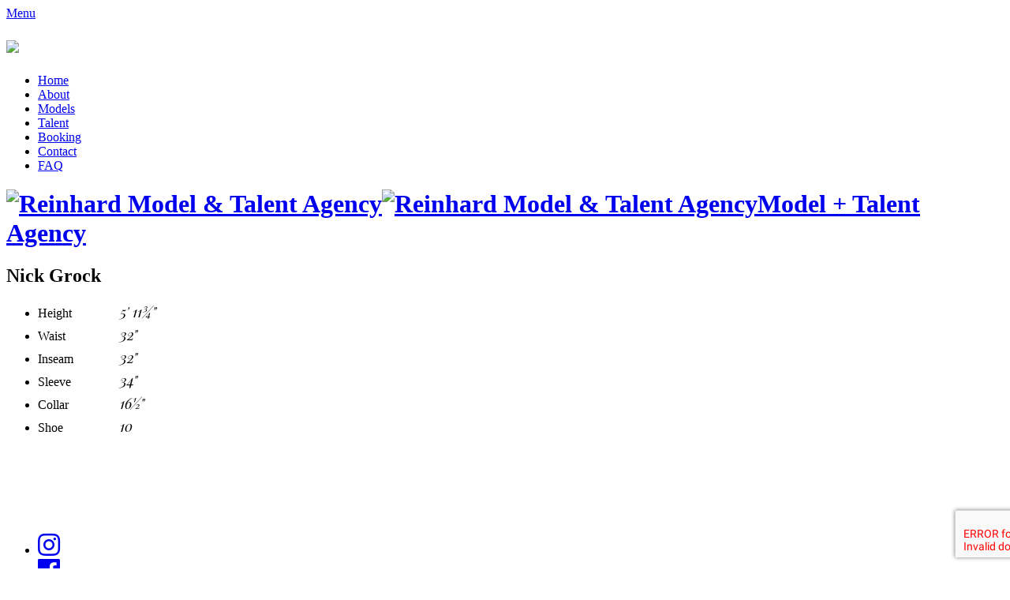

--- FILE ---
content_type: text/html; charset=UTF-8
request_url: http://www.reinhardagency.com/portfolios/nick-grock
body_size: 3723
content:
<!-- Powered by Syngency --><!DOCTYPE html>
	<head>
		<meta charset="utf-8">
		<meta http-equiv="X-UA-Compatible" content="IE=edge,chrome=1">
		<title>Nick Grock | Reinhard Agency</title>
		<meta name="keywords" content="Fashion Women,Fashion Men,Runway,Non Union Female Actors,Non Union Male Actors,Union Female Actors,Union Male Actors,Audio,Hair and Makeup,Children,Curve/Plus,Teenagers,Parts,Lifestyle Women,Lifestyle Men,Parts,Family,Non-Binary,Youth Talent,Reinhard Agency,Syngency">
		<meta name="description" content="Reinhard Model and Talent Agency is known throughout the industry for representing highly professional models and actors available in the Philadelphia and Tri-state area.">
		<meta name="viewport" content="width=device-width, initial-scale=1.0, minimum-scale=1.0, maximum-scale=1.0;">
		<meta name="author" content="http://www.aycmedia.com" />

		<link rel="icon" href="https://cdn.syngency.com/578/assets/favicon.ico" />
		<link href="https://cdn.syngency.com/578/assets/apple-touch-icon-152x152.png" rel="apple-touch-icon-precomposed" size="152x152" />
		<link href="https://cdn.syngency.com/578/assets/apple-touch-icon-120x120.png" rel="apple-touch-icon-precomposed" size="120x120" />
		<link href="https://cdn.syngency.com/578/assets/apple-touch-icon-76x76.png" rel="apple-touch-icon-precomposed" size="76x76" />
		<link href="https://cdn.syngency.com/578/assets/apple-touch-icon-60x60.png" rel="apple-touch-icon-precomposed" size="60x60" />
		<link href="//fonts.googleapis.com/css?family=Playfair+Display:400,400i,700,700i,900i|Raleway:400,500,700" rel="stylesheet">
		
        <link rel="stylesheet" href="https://use.fontawesome.com/releases/v5.7.2/css/brands.css" integrity="sha384-BKw0P+CQz9xmby+uplDwp82Py8x1xtYPK3ORn/ZSoe6Dk3ETP59WCDnX+fI1XCKK" crossorigin="anonymous">
        <link rel="stylesheet" href="https://use.fontawesome.com/releases/v5.7.2/css/fontawesome.css" integrity="sha384-4aon80D8rXCGx9ayDt85LbyUHeMWd3UiBaWliBlJ53yzm9hqN21A+o1pqoyK04h+" crossorigin="anonymous">
		
		
		<link href="https://cdn.syngency.com/578/assets/bootstrap.min.css" media="all" rel="stylesheet" type="text/css" />

        <link rel="stylesheet" href="//cdnjs.cloudflare.com/ajax/libs/slick-carousel/1.8.1/slick.min.css" />
        
		<link href="https://cdn.syngency.com/578/assets/global.css" media="all" rel="stylesheet" type="text/css" />

		<script src="https://cdn.syngency.com/578/assets/respond.min.js" type="text/javascript"></script>
		<script src="https://cdn.syngency.com/578/assets/modernizr-2.6.2.min.js" type="text/javascript"></script>

        
		
<script>var Syngency = {"agency_id":578,"country_id":"US","subdomain":"reinhardagency","office_id":null,"asset_url":"https:\/\/cdn.syngency.com\/578\/assets\/","syngency_csrf_token":"bf84c7800bdd7e50f7d242426452b58d","imagekit":{"publicKey":"public_EM8X6W+RRxNv9NuzDoa+b828UNE=","urlEndpoint":"https:\/\/ik.imagekit.io\/jw4mcwej5j","authenticationEndpoint":"\/imagekit.json"},"recaptcha_key":"6LeeyFspAAAAANTtcoO-dESkEX3JegB6zO3vVdrM"};</script>
<script src="https://www.google.com/recaptcha/enterprise.js?render=6LeeyFspAAAAANTtcoO-dESkEX3JegB6zO3vVdrM"></script>
<link href="https://cdn.syngency.com/assets/css-1764277602516/www.min.css" media="all" rel="stylesheet" type="text/css">

	</head>
	
	
	
    
    
    
    
    
        
            
        
    
    

	<body id="template-model" class="pg_models models">
		<div id="fb-root"></div>
		<script>
			(function(d, s, id) {
				var js, fjs = d.getElementsByTagName(s)[0];
				if (d.getElementById(id)) return;
				js = d.createElement(s); js.id = id;
				js.src = "//connect.facebook.net/en_US/all.js#xfbml=1";
				fjs.parentNode.insertBefore(js, fjs);
			}(document, 'script', 'facebook-jssdk'));
		</script>

		<script>!function(d,s,id){var js,fjs=d.getElementsByTagName(s)[0];if(!d.getElementById(id)){js=d.createElement(s);js.id=id;js.src="//platform.twitter.com/widgets.js";fjs.parentNode.insertBefore(js,fjs);}}(document,"script","twitter-wjs");</script>
		<script type="text/javascript" async src="//assets.pinterest.com/js/pinit.js"></script>

		<!--[if lt IE 7]>
			<p class="chromeframe">You are using an <strong>outdated</strong> browser. Please <a href="http://browsehappy.com/">upgrade your browser</a> or <a href="http://www.google.com/chromeframe/?redirect=true">activate Google Chrome Frame</a> to improve your experience.</p>
		<![endif]-->

		<!--[if lt IE 9]>
			<link rel="stylesheet" type="text/css" media="all" href="style-ie.css"/>
		<![endif]-->

		<nav>

			<a class="menu_button" href="#">Menu</a>

			<h1><a href="/"><img class="m_logo_toggle" src="https://cdn.syngency.com/578/assets/m_logo_hover.jpg" /></a></h1>

			<ul class="main_nav">
				<li><a href="/">Home</a></li>
				<li><a href="/pages/about">About</a></li>
				<li><a class="current" href="/divisions?type=models">Models</a></li>
				<li><a href="/divisions?type=talent">Talent</a></li>
				<li><a href="/pages/booking">Booking</a></li>
				<li><a href="/pages/contact">Contact</a></li>
				<li><a href="/pages/faq">FAQ</a></li>
			</ul>

		</nav>
    	
	    <header>
        	<div class="wrap">
        		<h1><a href="/"><img class="m_logo" alt="Reinhard Model &amp; Talent Agency" src="https://cdn.syngency.com/578/assets/m_logo.jpg"><img class="logo" alt="Reinhard Model &amp; Talent Agency" src="https://cdn.syngency.com/578/assets/logo.jpg"><span class="text">Model <span class="red">+</span> Talent Agency</span></a></h1>
        	</div><!--/wrap-->
        </header>
		
		<section class="interior main">

    <div class="models interior_left" style="background-color:#fff;text-align:right">
        
        
        <div class="model-gallery">
            
            <div><img src="https://cdn.syngency.com/578/models/126740/galleries/71227/medium/737776.jpg?1587753589" class="img-responsive" style="float:right" alt=""></div>
            
            <div><img src="https://cdn.syngency.com/578/models/126740/galleries/71227/medium/737777.jpg?1587753589" class="img-responsive" style="float:right" alt=""></div>
            
            <div><img src="https://cdn.syngency.com/578/models/126740/galleries/71227/medium/737778.jpg?1587753589" class="img-responsive" style="float:right" alt=""></div>
            
            <div><img src="https://cdn.syngency.com/578/models/126740/galleries/71227/medium/737779.jpg?1587753589" class="img-responsive" style="float:right" alt=""></div>
            
            <div><img src="https://cdn.syngency.com/578/models/126740/galleries/71227/medium/737780.jpg?1587753589" class="img-responsive" style="float:right" alt=""></div>
            
        </div>
        

        <!--
		<div class="description">
    		<span style="font-family:'Playfair Display';font-style:italic;color:#fff;float:left">&lt; Previous</span>
    		<span style="font-family:'Playfair Display';font-style:italic;color:#fff">Next &gt;</span>
		</div>
		-->
	</div><!--/interior_left-->

	<div class="interior content">
	
		<h2>Nick Grock</h2>
		
        
    		<ul class="measurements">
    		
    		    <li style="margin:5px 0">
    		        <label style="display:inline-block;width:100px">Height</label>
    		        <span style="font-size:18px;font-family:'Playfair Display';font-style:italic">5' 11&frac34;"</span>   
    		    </li>
    		
    		    <li style="margin:5px 0">
    		        <label style="display:inline-block;width:100px">Waist</label>
    		        <span style="font-size:18px;font-family:'Playfair Display';font-style:italic">32"</span>   
    		    </li>
    		
    		    <li style="margin:5px 0">
    		        <label style="display:inline-block;width:100px">Inseam</label>
    		        <span style="font-size:18px;font-family:'Playfair Display';font-style:italic">32"</span>   
    		    </li>
    		
    		    <li style="margin:5px 0">
    		        <label style="display:inline-block;width:100px">Sleeve</label>
    		        <span style="font-size:18px;font-family:'Playfair Display';font-style:italic">34"</span>   
    		    </li>
    		
    		    <li style="margin:5px 0">
    		        <label style="display:inline-block;width:100px">Collar</label>
    		        <span style="font-size:18px;font-family:'Playfair Display';font-style:italic">16&frac12;"</span>   
    		    </li>
    		
    		    <li style="margin:5px 0">
    		        <label style="display:inline-block;width:100px">Shoe</label>
    		        <span style="font-size:18px;font-family:'Playfair Display';font-style:italic">10</span>   
    		    </li>
    		
		
        </ul>

	</div><!--/content-->

</section><!--/main-->

<div class="model_img">

	<!-- Mobile -->
	<div class="model-gallery">
        
        <div><img src="https://cdn.syngency.com/578/models/126740/galleries/71227/medium/737776.jpg?1587753589" height="650" alt=""></div>
        
        <div><img src="https://cdn.syngency.com/578/models/126740/galleries/71227/medium/737777.jpg?1587753589" height="650" alt=""></div>
        
        <div><img src="https://cdn.syngency.com/578/models/126740/galleries/71227/medium/737778.jpg?1587753589" height="650" alt=""></div>
        
        <div><img src="https://cdn.syngency.com/578/models/126740/galleries/71227/medium/737779.jpg?1587753589" height="650" alt=""></div>
        
        <div><img src="https://cdn.syngency.com/578/models/126740/galleries/71227/medium/737780.jpg?1587753589" height="650" alt=""></div>
        
    </div>
	
	<!-- /Mobile -->
	<div class="description">
	</div><!--/description-->

</div><!--/model_img-->

<style>
    .slick-arrow {
        position: absolute;
        top: 0;
        width: 33%;
        right: 0;
        bottom: 0;
        border: 0;
        background-color: transparent;
        text-indent: 100%;
        white-space: nowrap;
        overflow: hidden;
        z-index: 9999;
    }
    .slick-prev {
        right: 33%;
        cursor: url(https://cdn.syngency.com/578/assets/slider-left.png), w-resize;
    }
    .slick-next {
        cursor: url(https://cdn.syngency.com/578/assets/slider-right.png), w-resize;
    }
</style>

		<footer>

			<div class="wrap">

				
				
				<div class="social">

					<ul>
						<li>
						    <a target="_blank" href="https://www.instagram.com/reinhardagency/">
                                <i class="fab fa-2x fa-instagram"></i>
						    </a>
						</li>
						<li>
						    <a target="_blank" href="https://www.facebook.com/reinhardagency/">
                                <i class="fab fa-2x fa-facebook"></i>
						    </a>
						</li>
					</ul>

				</div><!--/social-->

				<div class="address">

					2021 Arch Street, Suite 400<br />
					Philadelphia, PA 19103<br />
					Ph <a href="tel: 215.567.2000">215.567.2000</a><br />
					Fx 215.567.6322<br />

				</div><!--/address-->

				<div class="hours">

					<h4>Office Hours</h4>

					9:30am to 5:30pm Monday through Friday.

				</div><!--/hours-->

				<div class="copyright">

					&copy; Copyright Reinhard, Inc. 2025<br />
					<a target="_blank"  href="http://www.aycmedia.com">Design</a> &amp; <a target="_blank"  href="http://www.aycmedia.com">Developed</a> by <a target="_blank"  href="http://www.aycmedia.com">AYC Media</a><br />
					<a target="_blank"  href="https://syngency.com">Powered</a> by <a target="_blank"  href="https://syngency.com">Syngency</a>

				</div><!--/copyright-->

			</div><!--/wrap-->

		</footer>

		<script src="//ajax.googleapis.com/ajax/libs/jquery/1.9.0/jquery.min.js"></script>
        
        <script src="//cdnjs.cloudflare.com/ajax/libs/slick-carousel/1.8.1/slick.min.js"></script>
		
		<script src="https://cdn.syngency.com/578/assets/scripts.js" type="text/javascript"></script>
		<script>
		  (function(i,s,o,g,r,a,m){i['GoogleAnalyticsObject']=r;i[r]=i[r]||function(){
		  (i[r].q=i[r].q||[]).push(arguments)},i[r].l=1*new Date();a=s.createElement(o),
		  m=s.getElementsByTagName(o)[0];a.async=1;a.src=g;m.parentNode.insertBefore(a,m)
		  })(window,document,'script','//www.google-analytics.com/analytics.js','ga');

		  ga('create', 'UA-2682688-58', 'reinhardagency.com');
		  ga('send', 'pageview');

		</script>
		
		
		
	<script src="https://cdn.syngency.com/assets/js-1764277602516/www.min.js"></script>


</body>

</html>

--- FILE ---
content_type: text/plain
request_url: https://www.google-analytics.com/j/collect?v=1&_v=j102&a=2007485358&t=pageview&_s=1&dl=http%3A%2F%2Fwww.reinhardagency.com%2Fportfolios%2Fnick-grock&ul=en-us%40posix&dt=Nick%20Grock%20%7C%20Reinhard%20Agency&sr=1280x720&vp=1280x720&_u=IEBAAAABAAAAACAAI~&jid=1691786893&gjid=597613410&cid=2146686323.1764518528&tid=UA-2682688-58&_gid=1597778701.1764518528&_r=1&_slc=1&z=41001094
body_size: -286
content:
2,cG-SJ5TGY0L02